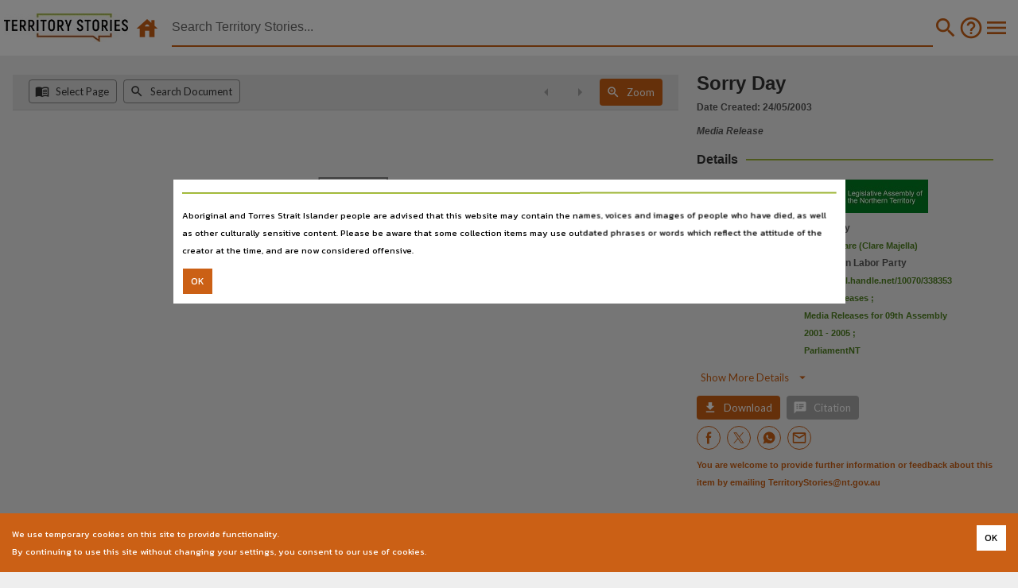

--- FILE ---
content_type: text/html; charset=utf-8
request_url: https://territorystories.nt.gov.au/10070/338353/0/1
body_size: 9225
content:







<!DOCTYPE html>
<html style="background-color:var(--lant_grey_E)" lang="en">


<head  prefix="og: http://ogp.me/ns#">
    <title>Territory Stories - Sorry Day</title>
    
<meta name="description" content="Sorry Day"><meta name="keywords" content="Australia, Northern Territory, Territory Stories"><meta property="fb:app_id" content="1554284991256134"><meta property="twitter:creator" content="@LibArchivesNT"><meta property="twitter:site" content="@LibArchivesNT"><meta property="og:description" content="Sorry Day"><meta property="og:url" content="https://territorystories.nt.gov.au/10070/338353"><meta property="og:title" content="Sorry Day"><meta property="og:site_name" content="Sorry Day"><meta property="og:type" content="article"><meta property="og:image" content="https://ntdl-territorystories.s3.amazonaws.com/ts/466/2402765e-0428-4da2-952f-415f0bb63466/0.jpg"><meta property="og:image:alt" content="Sorry Day"><meta property="og:image:height" content="842"><meta property="og:image:secure_url" content="https://ntdl-territorystories.s3.amazonaws.com/ts/466/2402765e-0428-4da2-952f-415f0bb63466/0.jpg"><meta property="og:image:type" content="image/jpeg"><meta property="og:image:url" content="https://ntdl-territorystories.s3.amazonaws.com/ts/466/2402765e-0428-4da2-952f-415f0bb63466/0.jpg"><meta property="og:image:width" content="595"><meta property="twitter:card" content="summary"><meta property="twitter:image" content="https://ntdl-territorystories.s3.amazonaws.com/ts/466/2402765e-0428-4da2-952f-415f0bb63466/0.jpg"><meta property="twitter:image:alt" content="Sorry Day"><meta property="DCTERMS.creator" content="australian labor party;martin, clare (clare majella)"><meta property="DCTERMS.created" content="2023-01-19T00:00:00"><meta property="DCTERMS.description" content="Sorry Day"><meta property="DCTERMS.identifier" content="https://hdl.handle.net/10070/338353"><meta property="DCTERMS.modified" content="2020-09-15T20:49:28.000Z"><meta property="DCTERMS.title" content="Sorry Day"><meta property="DCTERMS.publisher" content="Northern Territory Government"><meta property="DCTERMS.audience" content="Northern Territory; all"><meta property="DCTERMS.language" content="English;english"><meta property="DCTERMS.type" content="website"><meta property="DCTERMS.subject" content="Australia;Northern Territory;Territory Stories"><meta property="twitter:description" content="Sorry Day"><meta property="twitter:title" content="Sorry Day #LANT #myNThistory ">


    <meta http-equiv="X-UA-Compatible" content="IE=edge">
    <meta name="viewport" content="width=device-width,maximum-scale=5.0,initial-scale=1.0,minimum-scale=1.0,user-scalable=yes,shrink-to-fit=no">

    <!-- CSP is defined in the web server application configuration -->
    <!-- See: https://content-security-policy.com/ -->
    <!-- <meta http-equiv="Content-Security-Policy" content=""> -->

    <!-- Hide the mobile address & navigation bars -->
    <meta name="apple-mobile-web-app-capable" content="yes">
    <meta name="apple-mobile-web-app-status-bar-style" content="black" />
    <meta name="apple-mobile-web-app-title" content="Territory Stories" />
    <meta name="mobile-web-app-capable" content="yes">
    <!-- Application icons for mobile desktop -->
    <link rel="apple-touch-icon" href="/img/icon.png">
    <link rel="apple-touch-icon" sizes="76x76" href="/static/favicon.png">
    <link rel="apple-touch-icon" sizes="120x120" href="/static/favicon.png">
    <link rel="apple-touch-icon" sizes="152x152" href="/static/favicon.png">

    <link rel="shortcut icon" type="image/png" href="/static/favicon.png"/>

    <!-- Pre-load web fonts with display=swap -->
    <link rel="stylesheet" rel="preload" as="font" href="https://fonts.googleapis.com/css?family=Kanit:300,400,500,700&display=swap">
    <link rel="stylesheet" rel="preload" as="font" href="https://fonts.googleapis.com/css?family=Lato:300,400,500,700&display=swap">
    <link rel="stylesheet" rel="preload" as="font" href="https://fonts.googleapis.com/css?family=Roboto:300,400,500,700&display=swap">
    <link rel="stylesheet" rel="preload" as="font" href="https://fonts.googleapis.com/icon?family=Material+Icons:300,400,500,700&display=swap">

    <!-- Pre-load style -->
    <link rel="stylesheet" rel="preload" as="style" href="https://cdnjs.cloudflare.com/ajax/libs/font-awesome/4.7.0/css/font-awesome.min.css">
    <!-- Note the order for includes -->
    <!--  1. JQuery (min)            -->
    <!--  2. Popper                  -->
    <!--  3. Bootstrap CSS           -->
    <!--  4. Bootstrap JS            -->
    <script src="https://cdn.jsdelivr.net/npm/jquery@3.6.4/dist/jquery.min.js" integrity="sha384-UG8ao2jwOWB7/oDdObZc6ItJmwUkR/PfMyt9Qs5AwX7PsnYn1CRKCTWyncPTWvaS" crossorigin="anonymous"></script>
    <script src="https://cdn.jsdelivr.net/npm/popper.js@1.16.1/dist/umd/popper.min.js" integrity="sha384-9/reFTGAW83EW2RDu2S0VKaIzap3H66lZH81PoYlFhbGU+6BZp6G7niu735Sk7lN" crossorigin="anonymous"></script>
    <link rel="stylesheet" href="https://cdn.jsdelivr.net/npm/bootstrap@4.6.2/dist/css/bootstrap.min.css" integrity="sha384-xOolHFLEh07PJGoPkLv1IbcEPTNtaed2xpHsD9ESMhqIYd0nLMwNLD69Npy4HI+N" crossorigin="anonymous">
    <script src="https://cdn.jsdelivr.net/npm/bootstrap@4.6.2/dist/js/bootstrap.min.js" integrity="sha384-+sLIOodYLS7CIrQpBjl+C7nPvqq+FbNUBDunl/OZv93DB7Ln/533i8e/mZXLi/P+" crossorigin="anonymous"></script>

    <!-- Built by Django at runtime via node-sass from *.scss -->
    <link href="/static/style/style.css" rel="stylesheet" type="text/css" media="all" />

    <style>
    #hamburger-menu .dropdown-item {
        font-size:12px;
        font-family:Lato-Black,sans-serif!important;
        font-weight:bold;
    }
    </style>

    <!-- Global site tag (gtag.js) - Google Analytics -->
    <!-- DO NOT add integrity="..." to this script as it changes -->
    <script async src="https://www.googletagmanager.com/gtag/js?id=G-9W26Z92BSM"></script>
    <script>
        window.dataLayer = window.dataLayer || [];
        function gtag(){dataLayer.push(arguments);}
        gtag('js', new Date());
        gtag('config', 'G-9W26Z92BSM');
    </script>

</head>



  
    
<body class=" no-gutters" style="background-color:var(--lant_grey_E);" onload="onload()">

    <!-- Begin updated screen reader content -->
    
    <div class="sr-only">
        <h1>Territory Stories</h1>
        <h2>Sorry Day</h2>
        <h3>Details:</h3>
        
        <h4>Title</h4>
        
        <p>
        
        
        Sorry Day,
        
        
        </p>
        
        
        <h4>Member</h4>
        
        <p>
        
        
        Martin, Clare (Clare Majella),
        
        
        </p>
        
        
        <h4>Political affiliation</h4>
        
        <p>
        
        
        Australian Labor Party,
        
        
        </p>
        
        
        <h4>Collection</h4>
        
        <p>
        
        
        Media Releases for 09th Assembly 2001 - 2005,
        
        
        
        Media Releases,
        
        
        
        ParliamentNT,
        
        
        </p>
        
        
        <h4>Date</h4>
        
        <p>
        
        
        2003-05-24,
        
        
        </p>
        
        
        <h4>Notes</h4>
        
        <p>
        
        
        Made available by via the Publications (Legal Deposit) Act 2004 (NT).,
        
        
        </p>
        
        
        <h4>Language</h4>
        
        <p>
        
        
        English,
        
        
        </p>
        
        
        <h4>Publisher name</h4>
        
        <p>
        
        
        Northern Territory Government,
        
        
        </p>
        
        
        <h4>File type</h4>
        
        <p>
        
        
        application/pdf,
        
        
        </p>
        
        
        <h4>Use</h4>
        
        <p>
        
        
        Issued as a Media Release,
        
        
        </p>
        
        
        <h4>Copyright owner</h4>
        
        <p>
        
        
        Northern Territory Government,
        
        
        </p>
        
        
        <h4>Parent handle</h4>
        
        <p>
        
        
        <a href="https://hdl.handle.net/10070/76584">https://hdl.handle.net/10070/76584</a>,
        
        
        </p>
        
        
        <h4>Citation address</h4>
        
        
        <p><a href="https://hdl.handle.net/10070/338353">https://hdl.handle.net/10070/338353</a></p>
        
        
        
        
    </div>
    
    <!-- End updated screen reader content -->

    <!-- The main page display -->
    <div style="display:block;height:70px">
        <div style="position:fixed;height:70px;min-width:100%;background-color:white;z-index:100">
            <!--<form action="" method="get" role="search" style="display:flex;align-items:center;margin:0px;width:100%" class="search-container my-auto" id="search-form">-->
            <form onsubmit="onSubmit(this.form)" method="get" role="search" style="display:flex;align-items:center;margin:0px;width:100%" class="search-container my-auto" name="search-form" id="search-form">
                <div style="align-items:center">
                    <a class="d-xs-block d-sm-none mr-auto align-middle" href="/">
                        <img style="height:30px;margin-left:10px;margin-right:10px" src="/static/images/ts-logo-mobile.png" alt="Territory Stories Logo" />
                    </a>
                    <div class="d-none d-sm-inline-block align-middle">
                        <a class="navbar-brand mr-auto logo" style="margin-left:5px" href="/">
                            <img height="36px" width="156px" src="/static/images/ts-logo-rgb.jpg" alt="Territory Stories Logo" />
                        </a>
                        <a class="d-xs-block ml-1 mr-1 clickable clickable_highlight" href="/">
                            <!-- material-icons &#xea44; == house -->
                            <i class="material-icons" style="color:var(--lant_orange);font-size:32px;">&#xea44;</i>
                        </a>
                    </div>
                </div>
                <div style="margin:0;padding:0;flex-grow:1">
                    
                    <ul style="list-style: none;display:flex;align-items:center;margin:1%">
                        <li id="refine-my-search" style="display:none">
                            <div class="clickable">Filter results</div>
                        </li>
                        <li class="nav-item" style="width:95%;height:100%">
                            <input type="text" id="search-input" onkeypress="checkEnterKeyPressed(event)" oninput="onChangeInput()" style="width:100%;margin:0;padding:0;color:var(--lant_grey_3);" placeholder="Search Territory Stories..." name="query" value="" class="query" autocomplete="off" />
                            <!--
                            We need some hidden inputs to preserve the facets:
                            Eg: https://territorystories.nt.gov.au/
                                ?collection=StoryNT
                                &contributor=Brimson%2C%20Julie
                                &date=1950-1999
                                &language=English
                                &location=Unspecified
                                &ntdl_type=Book
                                &source=Digital%20LANT
                                &sort=avail_new
                                &subject=Cyclone%20Tracy%2C%201974
                            -->
                            <input type="hidden" id="collection" name="collection" value="" />
                            <input type="hidden" id="contributor" name="contributor" value="" />
                            <input type="hidden" id="date" name="date" value="" />
                            <input type="hidden" id="language" name="language" value="" />
                            <input type="hidden" id="location" name="location" value="" />
                            <input type="hidden" id="ntdl_type" name="ntdl_type" value="" />
                            <input type="hidden" id="source" name="source" value="" />
                            <input type="hidden" id="sort" name="sort" value="" />
                            <input type="hidden" id="subject" name="subject" value="" />
                            <span id="search-underline" style="margin:0;padding:0"></span>
                        </li>
                        <li class="nav-item">
                            <div class="nav-link clickable clickable_highlight" style="margin:0;padding:0px 2px 0px 0px;display:none;" id="navbar-clear" class="close" onclick="onCloseButtonClicked()">
                                <!-- material-icons 'cancel' = '&#xe5c9;' -->
                                <!-- material-icons 'highlight_off' = '&#xe888;' -->
                                <i class="material-icons" style="color:var(--lant_orange);font-size:32px;">&#xe888;</i>
                            </div>
                        </li>
                        <li class="nav-item">
                            <button type="submit" id="search-button" name="search-button" class="clickable clickable_highlight" onclick="onSearchClicked(event)" style="background-color:var(--lant_white);border:none;">
                                <!-- material-icons 'search' = '&#xe8b6;' -->
                                <i class="material-icons" style="color:var(--lant_orange);font-size:32px;">&#xe8b6;</i>
                            </button>
                        </li>
                        <li class="nav-item lant-hidden-xs">
                            <a class="nav-link clickable clickable_highlight" style="margin:0;padding:0" href="/search_help">
                                <!-- material-icons 'help_outline' = '&#xe8fd;' -->
                                <i class="material-icons" style="color:var(--lant_orange);font-size:32px;">&#xe8fd;</i>
                            </a>
                        </li>
                        <li class="nav-item" style="display:none">
                            <span role="button" class="filter clickable clickable_highlight" id="navbar-filter" name="navbar-filter">
                                <!-- material-icons 'filter_list' = '&#xe152;' -->
                                <i class="material-icons" style="verticalAlign: bottom">&#xe152;</i>
                            </span>
                        </li>
                        <li class="nav-item">
                            <div class="dropdown show">
                                <div class="nav-link clickable clickable_highlight" style="margin:0;padding:0" id="dropdownMenuLink" role="button" data-toggle="dropdown" aria-controls="hamburger-menu" aria-haspopup="true" aria-expanded="false">
                                    <!-- material-icons 'menu' = '&#xe5d2;' -->
                                    <i class="material-icons" style="color:var(--lant_orange);font-size:32px;">&#xe5d2;</i>
                                </div>
                                <div id="hamburger-menu" style="z-index:10" class="dropdown-menu" aria-labelledby="dropdownMenuLink">
                                    <a class="dropdown-item" href="/">Home</a>
                                    <a class="dropdown-item" href="/about">About</a>
                                    <a class="dropdown-item" href="/release_notes">Release Notes</a>
                                    <a class="dropdown-item" href="/feedback">Help us by providing feedback</a>
                                    <a class="dropdown-item" href="/search_help">Search Help</a>
                                    <a class="dropdown-item" href="/search_help#Filters">&nbsp;&bull;&nbsp;Search Filters</a>
                                    <a class="dropdown-item" href="/search_help#Map">&nbsp;&bull;&nbsp;Map Search</a>
                                    <a class="dropdown-item" href="/search_help#Advanced">&nbsp;&bull;&nbsp;Search Line - Advanced Searches</a>
                                    <a class="dropdown-item" href="/search_help#Indexes">&nbsp;&bull;&nbsp;Searchable Indexes</a>
                                    <a class="dropdown-item" href="/search_help#Operators">&nbsp;&bull;&nbsp;Advanced Search Operators</a>
                                    <a class="dropdown-item" href="/search_help#Sorting">&nbsp;&bull;&nbsp;Sorting Results</a>
                                    <a class="dropdown-item" href="/search_help#Metadata">&nbsp;&bull;&nbsp;Metadata Fields in Indexes</a>

                                    <a class="dropdown-item" href="https://lant.nt.gov.au/policies-and-reports#section-331">Library & Archives NT Terms and Conditions</a>
                                    <a class="dropdown-item" href="https://nt.gov.au/page/copyright-disclaimer-and-privacy">Website Copyright, disclaimer and privacy</a>
                                    <a class="dropdown-item" href="https://nt.gov.au/page/accessibility">Accessibility</a>
                                    <a class="dropdown-item" href="https://nt.gov.au/law/rights/freedom-of-information">Freedom of information</a>
                                    <a class="dropdown-item" href="https://nt.gov.au/page/interpreter-services">Interpreter Services</a>
                                    <a class="dropdown-item" href="mailto:TerritoryStories@nt.gov.au">Contact Us</a>
                                    <a class="dropdown-item" href="https://lant.nt.gov.au/"><img src="https://ntdl-territorystories.s3.amazonaws.com/common/images/source-ntl.jpg" alt="Library & Archives NT" /></a>
                                </div>
                            </div>
                        </li>
                    </ul>
                </div>
                <div id="autocomplete-screen">
                    <ul id="autocomplete-results">
                    </ul>
                </div>
            </form>
        </div>
        <script>
            function onSearchClicked(event) {
                // Hide the text autocomplete window on pressing enter.
                $("#autocomplete-screen").css('display','none');
                //console.log(`Click! search = ${$("#search-input").val()}`);
                onSubmit(event.target.form);
            }

            function displayCloseButton() {
                $("#navbar-clear").css('display','block');
            }

            function onCloseButtonClicked() {
                $("#navbar-clear").css('display','none');
                $("#autocomplete-screen").css('display','none');
                $("#search-input").val('');
                // If there is a query in the URL then we need to remove it
                // and reload the search - easier just to reload the page
                let urlString = window.location.search;
                if (/[\?&]query=/.test(urlString)) {
                    urlString = urlString.replace(/([\?\&]query=[^\&]*)/,'');
                    urlString = urlString.replace(/^\&/,'?');
                    urlString = (urlString == '') ? '/' : urlString;
                    window.location.href = urlString;
                }
            }

            function onChangeInput() {
                let inputVal = $("#search-input").val();
                if (inputVal.length > 0) {
                    // Display the text autocomplete window.
                    $("#navbar-clear").css('display','block');
                    $("#autocomplete-screen").css('display','block');
                } else {
                    // Hide the text autocomplete window if no text.
                    $("#navbar-clear").css('display','none');
                    $("#autocomplete-screen").css('display','none');
                }
            }

            function checkEnterKeyPressed(event) {
                if (event.keyCode == 13) {
                    // Hide the text autocomplete window on pressing enter.
                    $("#autocomplete-screen").css('display','none');
                    onSubmit(event.target.form);
                } else {
                    let inputVal = $("#search-input").val();
                    if (inputVal.length > 0) {
                        // Display the text autocomplete window.
                        $("#navbar-clear").css('display','block');
                        $("#autocomplete-screen").css('display','block');
                    } else {
                        // Hide the text autocomplete window if no text.
                        $("#navbar-clear").css('display','none');
                        $("#autocomplete-screen").css('display','none');
                    }
                }
            }

            // Ensure the search will remember the facets in the URL
            // The submission is actually hijacked by a listener set in
            // search.jsx file which previously only read the type="text"
            // data but now also reads the type="hidden" data.
            // NTDL-830
            function onSubmit(form) {
                if ((form === undefined) || (form === null)) {
                    console.log(`Error: form = ${form}`);
                    //throw `Error: form = ${form}`;
                } else {
                    //console.log(`Submitting ${form.name}`);
                    // Store the current URL in the form's hidden fields
                    let currentUrlString = window.location.search.substring(1);
                    //console.log(`onSubmit() currentUrlString = ${currentUrlString}`);
                    let currentUrlList = JSON.parse('["'+currentUrlString.replace(/&/g,'","')+'"]');
                    //console.log(`onSubmit() currentUrlList = ${currentUrlList}`);
                    // Use an object of lists to support multiple choices for
                    // each facet.
                    let facetObject = {};
                    for (let pair of currentUrlList) {
                        let [key,val] = pair.split('=');
                        if (key !== 'query') {
                            // Create lists for each facet.
                            if (facetObject[key] === undefined) {
                                facetObject[key] = [decodeURIComponent(val)];
                            } else {
                                facetObject[key].push(decodeURIComponent(val));
                            }
                        }
                    }
                    // Set the hidden fields
                    for (let key of Object.keys(facetObject)) {
                        let element = document.getElementById(key);
                        if ((element) && (key !== 'query')) {
                            if (facetObject[key]) {
                                element.value=JSON.stringify(facetObject[key]);
                                //console.log(`Setting hidden field ${key}=${facetObject[key]}`);
                            }
                        }
                    }
                    // Remove names from fields with no data
                    // Restore names of fields with data
                    //let searchForm = document.getElementById('search-form');
                    //let allInputs = searchForm.getElementsByTagName('input');
                    let allInputs = form.getElementsByTagName('input');
                    for (var i = 0; i < allInputs.length; i++) {
                        var input = allInputs[i];
                        //console.log(`Input ${input.id} name = ${input.name} value = ${input.value}`);
                        if (input.name && !input.value) {
                            input.name = '';
                            //console.log(`Removing name from empty field ${input.id}`);
                        }
                        if (input.value && !input.name) {
                            input.name = input.id;
                            //console.log(`Restoring name of populated field ${input.id}`);
                        }
                    }
                    // Finally, submit the form via search_path.
                    // This is passed in via Django from SEARCH_PATH
                    
                    let searchPath = "/";
                    form.action = searchPath;
                }
            }

            function onload() {
                let inputVal = $("#search-input").val();
                if (inputVal.length > 0) {
                    $("#navbar-clear").css('display','block');
                } else {
                    $("#navbar-clear").css('display','none');
                }
            }

        </script>
    </div>
    <!-- End main page display -->

    <div id="inside-search" class="no-gutters">
        <div id="test" class="no-gutters" >
            

            <!-- Export environment variables -->
            <script>
                console.log("Territory Stories version 1.2.5, © Library & Archives NT");
                window.search_path = "/";
                window.COPYRIGHT_URL = "https://www.legislation.gov.au/Details/C2022C00192";
                window.LANT_URL = "https://lant.nt.gov.au/";
                window.LANT_COPYRIGHT_URL="https://lant.nt.gov.au/copyright-and-northern-territory-library-content";
                window.LANT_DIGITISATION_SERVICES_URL="https://lant.nt.gov.au/copying-services";
                window.LANT_DIGITISATION_URL="https://librariesnt.servicedesk.nt.gov.au/servicedesk/customer/portal/5/group/10/create/72";
                window.LANT_POLICY_URL="https://lant.nt.gov.au/policies-and-reports#section-331";
                window.LOCAL_URL_PREFIX = "https://ntdl-territorystories.s3.amazonaws.com";
                window.MAP_PROJECTION = "EPSG:4283";
                window.OPEN_LAYERS_MAPPROXY_OSM_URL = "https://ogc.ntlis.nt.gov.au/mmapproxy/osm%2Bplacenames/service?";
                window.OPEN_LAYERS_MAPPROXY_OSM_LAYER_NAME = "osm+placenames";
                window.META_SITE_DOMAIN = "territorystories.nt.gov.au";
                window.META_SITE_PROTOCOL = "https";
                window.SHOW_MAP = "true";
                window.SHOW_MAP_CIRCLE = "false";
                window.TS_EMAIL = "TerritoryStories@nt.gov.au";
                window.USE_NAVIGATION_KEYS = "false";
            </script>

            <!-- Hide lant-hidden-xs elements on small screens -->
            <script>
                if (window.innerWidth < 576) {
                    let el = document.getElementsByClassName('lant-hidden-xs');
                    for (var i = 0; i < el.length; i ++) {
                        el[i].style.display = 'none';
                    }
                }
            </script>

            <!-- NTDL-756 - Copyright Behaviour -->
            
                <script>
                    window.copyright_json_text = '{"being_a_territory": {"value": "Being a Territory", "name": "This work is licensed under Chief Ministers Being a Territory Agreement", "link": "https://lant.nt.gov.au/copyright-and-library-archives-nt-content", "summary": "You may use this material for private use only in any medium or format. You may not use the material for commercial purposes including publication without permission of the copyright owner. If you\u00a0remix, transform, or build upon\u00a0the material for private purposes, you may not distribute the modified material.", "notes": "Chief Ministers Being a Territory Agreement", "icon": "none"}, "cc_by_4_0": {"value": "CC BY 4.0", "name": "This work is licensed under Creative Commons Attribution 4.0 (CC BY 4.0) license", "link": "https://creativecommons.org/licenses/by/4.0/", "summary": "You are free to copy and redistribute the material in any medium or format. Remix, transform, and build upon the material for any purpose. You must indicate if changes were made. You may use the material for commercial purposes including publication without permission of the copyright owner.", "notes": null, "icon": "https://mirrors.creativecommons.org/presskit/buttons/88x31/png/by.png"}, "cc_by_nc_4_0": {"value": "CC BY-NC 4.0", "name": "This work is licensed under Creative Commons Attribution-NonCommercial International 4.0 (CC BY-NC 4.0)", "link": "https://creativecommons.org/licenses/by-nc/4.0/", "summary": "You are free to copy and redistribute the material in any medium or format. Remix, transform, and build upon the material. You must indicate if changes were made. You may not use the material for\u00a0commercial purposes including publication without permission of the copyright owner.", "notes": null, "icon": "https://mirrors.creativecommons.org/presskit/buttons/88x31/png/by-nc.png"}, "cc_by_nc_nd_4_0": {"value": "CC BY-NC-ND 4.0", "name": "This work is licensed under Creative Commons Attribution-NonCommercial-NoDerivitives International 4.0 (CC BY-NC-ND 4.0)", "link": "https://creativecommons.org/licenses/by-nc-nd/4.0/", "summary": "You are free to copy and redistribute the material in any medium or format. You may not use the material for commercial purposes including publication without permission of the copyright owner. If you\u00a0remix, transform, or build upon\u00a0the material for private purposes, you may not distribute the modified material.", "notes": null, "icon": "https://mirrors.creativecommons.org/presskit/buttons/88x31/png/by-nc-nd.png"}, "cc_by_nc_sa_4_0": {"value": "CC BY-NC-SA 4.0", "name": "This work is licensed under Creative Commons Attribution-NonCommercial-ShareAlike International 4.0 (CC BY-NC-SA 4.0)", "link": "https://creativecommons.org/licenses/by-nc-sa/4.0/", "summary": "You are free to copy and redistribute the material in any medium or format, remix, transform, and build upon the material. You must indicate if changes were made. You may not use the material for\u00a0commercial purposes without permission of the copyright holder. You must distribute derived content under the\u00a0same license\u00a0as the original.", "notes": "NED Only", "icon": "https://mirrors.creativecommons.org/presskit/buttons/88x31/png/by-nc-sa.png"}, "cc_by_nd_4_0": {"value": "CC BY-ND 4.0", "name": "This work is licensed under Creative Commons Attribution-NoDerivatives International 4.0 (CC BY-ND 4.0)", "link": "https://creativecommons.org/licenses/by-nd/4.0/", "summary": "You are free to copy and redistribute the material in any medium or format for any purpose, even commercially, including publication, without permission of the copyright owner. If you\u00a0remix, transform, or build upon\u00a0the material for private purposes, you may not distribute the modified material.", "notes": "NED Only", "icon": "https://mirrors.creativecommons.org/presskit/buttons/88x31/png/by-nd.png"}, "cc_by_sa_4_0": {"value": "CC BY-SA 4.0", "name": "This work is licensed under Creative Commons Attribution-ShareAlike International 4.0 (CC BY-SA 4.0)", "link": "https://creativecommons.org/licenses/by-sa/4.0/", "summary": "You are free to copy and redistribute the material in any medium or format, remix, transform, and build upon the material for any purpose, even commercially, including publication without the permission of the copyright owner. You must indicate if any changes were made. You must distribute derived content under the\u00a0same license\u00a0as the original.", "notes": "NED Only", "icon": "https://mirrors.creativecommons.org/presskit/buttons/88x31/png/by-sa.png"}, "copyright": {"value": "Copyright", "name": "This work may be subject to restrictions under the Copyright Act 1968", "link": "https://www.legislation.gov.au/Details/C2022C00192", "summary": null, "notes": "Territory Stories", "icon": "Copyright"}, "cyclone_tracy": {"value": "Cyclone Tracy", "name": "This work is licensed under Cyclone Tracy Story Project Agreement", "link": "https://lant.nt.gov.au/copyright-and-library-archives-nt-content", "summary": "You may use this material for private use only in any medium or format. You may not use the material for commercial purposes including publication without permission of the copyright owner. If you\u00a0remix, transform, or build upon\u00a0the material for private purposes, you may not distribute the modified material.", "notes": "Cyclone Tracy Story Project Agreement", "icon": "/common/images/LANT-2019-Tree-132x31.png"}, "empty": {"value": "Empty", "name": null, "link": null, "summary": null, "notes": "This code is used internally when a code exists but is unknown. All fields other than \'value\' and \'notes\' should be empty, icon should be \'none\'.", "icon": "none"}, "icip": {"value": "ICIP", "name": "Indigenous Cultural and Intellectual Property (ICIP)", "link": "https://lant.nt.gov.au/copyright-and-library-archives-nt-content", "summary": null, "notes": "As identified by donors or LANT staff. The Name and Summary fields have data in the item dc.rights field appended.", "icon": "none"}, "lant_deed_of_gift": {"value": "LANT Deed of Gift", "name": "This work is licensed under under the LANT Deed of Gift", "link": "https://lant.nt.gov.au/copyright-and-library-archives-nt-content", "summary": "You are free to copy and redistribute the material in any medium or format. Remix, transform, and build upon the material for any purpose. You must indicate if changes were made. You may use the material for commercial purposes including publication without permission of the copyright owner.", "notes": "Deed of Gift", "icon": "/common/images/LANT-2019-Tree-132x31.png"}, "lant_donor": {"value": "LANT Donor", "name": "This work is licensed under LANT Donor License", "link": "https://lant.nt.gov.au/copyright-and-library-archives-nt-content", "summary": "You are free to copy and redistribute the material in any medium or format. Remix, transform, and build upon the material for any purpose. You must indicate if changes were made. You may use the material for commercial purposes including publication without permission of the copyright owner.", "notes": "Deed of Gift", "icon": "/common/images/LANT-2019-Tree-132x31.png"}, "media_release": {"value": "Media Release", "name": "This work was issued as a Media Release", "link": null, "summary": null, "notes": "NTG and Members media", "icon": "none"}, "newspaper": {"value": "Newspaper", "name": "Made available by agreement with publisher", "link": "https://www.legislation.gov.au/Details/C2022C00192", "summary": "This work may be subject to restrictions under the Copyright Act 1968", "notes": "Newspaper agreements", "icon": "Copyright"}, "no_code": {"value": "No CODE", "name": "This work may be subject to restrictions under the Copyright Act 1968.", "link": "https://www.legislation.gov.au/Details/C2022C00192", "summary": null, "notes": "This field is not used for \'No CODE\'. DO NOT DELETE THIS BEHAVIOUR as this is the fallback behaviour when items have no copyright code defined.", "icon": "Copyright"}, "public_domain": {"value": "Public Domain", "name": "No known copyright", "link": "https://creativecommons.org/share-your-work/public-domain/pdm", "summary": "You are free to copy and redistribute the material in any medium or format, remix, transform, and build upon the material for any purpose, even commercially, including publication.", "notes": "Pre 1955 Photographs. There is no copyright holder for public domain material", "icon": "https://mirrors.creativecommons.org/presskit/buttons/88x31/png/publicdomain.png"}, "publication_permission": {"value": "Publication Permission", "name": "You must contact us to use this material for purposes other than personal use or research including publication and broadcast.  Click on the email icon to make a request.", "link": "https://lant.nt.gov.au/copyright-and-library-archives-nt-content", "summary": null, "notes": "Legacy material", "icon": "/common/images/LANT-2019-Tree-132x31.png"}, "storynt": {"value": "StoryNT", "name": "This work is licensed under StoryNT Agreement", "link": "https://lant.nt.gov.au/copyright-and-library-archives-nt-content", "summary": "You may use this material for private use only in any medium or format. You may not use the material for commercial purposes including publication without permission of the copyright owner. If you\u00a0remix, transform, or build upon\u00a0the material for private purposes, you may not distribute the modified material.", "notes": "StoryNT Agreement", "icon": "/common/images/LANT-2019-Tree-132x31.png"}}';
                </script>
            

            <!-- reference window instead of globalThis -->
            <script>
                if (typeof globalThis === 'undefined') {
                    var globalThis = window;
                }
            </script>

            <!-- https://github.com/wojtekmaj/react-pdf/issues/1465 -->
            <script>
                if (!Array.prototype.at) {
                    Array.prototype.at = function (index) {
                        if (index < 0) {
                            index = this.length + index;
                        }
                        if (index >= 0 && index < this.length) {
                            return this[index];
                        }
                        return undefined;
                    };
                }
            </script>

            <!-- Search Results, or Release Notes, etc. -->
            <script src="/static/bundles/base-646756f06bd8e0c063e1.js" ></script>
            <!-- suffix='.gz' -->
            
  <!--suppress ALL -->

    <!-- We don't render 'viewer' any more, this was the SSR pre_render -->
    <!-- So it's just an empty <div> to contain the search-app -->
    <!-- the Nav Bar is 70px, so subtract from the height -->
    <!-- <div id="search-app" style="width:100%;height:calc(100%-70px);min-width:100%;min-height:calc(100%-70px);"></div> -->
    <div id="search-app" style="width:100%;height:calc(100%-70px);min-width:100%;min-height:calc(100%-70px);"></div>


            <!-- Additional scripts -->
            
  <script src="/static/bundles/search-ea7edb83252349bf77a1.js" ></script>
  <!-- suffix='.gz' -->
  <script>
    window.csrf = "EkOB93HyglsqaeOT7J36yrqQrWPltSvO4dmIhyRU7JJ649BXHk1siZ1PSEEKgf5A";
    window.iiif_server = "https://territorystories.nt.gov.au/cantaloupe/iiif/2";
    window.SEARCH_PATH = "/";
    window.LOCAL_URL_PREFIX = "https://ntdl-territorystories.s3.amazonaws.com";
    window.LANT_DIGITISATION_URL = "https://librariesnt.servicedesk.nt.gov.au/servicedesk/customer/portal/5/group/10/create/72";
    run_search_app();
    { /*console.log("inside search.html"); */ }
  </script>
  <script defer type="text/javascript" async defer src="https://assets.pinterest.com/js/pinit.js"></script>
  <script defer>
    window.fbAsyncInit = function() {
      FB.init({
        appId: "1554284991256134",
        xfbml: true,
        version: "v2.8"
      });
      FB.AppEvents.logPageView();
    };

    (function(d, s, id){
       var js, fjs = d.getElementsByTagName(s)[0];
       if (d.getElementById(id)) {return;}
       js = d.createElement(s); js.id = id;
       js.src = "https://connect.facebook.net/en_US/sdk.js";
       fjs.parentNode.insertBefore(js, fjs);
     }(document, 'script', 'facebook-jssdk'));
  </script>

  <!-- Global site tag (gtag.js) - Google Analytics -->
  <!-- DO NOT add integrity="..." to this script as it changes -->
  <script async src="https://www.googletagmanager.com/gtag/js?id=G-9W26Z92BSM"></script>
  <script>
    window.dataLayer = window.dataLayer || [];
    function gtag(){dataLayer.push(arguments);}
    gtag('js', new Date());
    gtag('config', 'G-9W26Z92BSM');
  </script>


        </div>
    </div>

    <!-- Begin noscript content -->
    <!-- This is the same as the updated screen reader content -->
    
    <noscript>
    <div>
        <h1>Territory Stories</h1>
        <h2>Sorry Day</h2>
        <h3>Details:</h3>
        
        <h4>Title</h4>
        
        <p>
        
        
        Sorry Day,
        
        
        </p>
        
        
        <h4>Member</h4>
        
        <p>
        
        
        Martin, Clare (Clare Majella),
        
        
        </p>
        
        
        <h4>Political affiliation</h4>
        
        <p>
        
        
        Australian Labor Party,
        
        
        </p>
        
        
        <h4>Collection</h4>
        
        <p>
        
        
        Media Releases for 09th Assembly 2001 - 2005,
        
        
        
        Media Releases,
        
        
        
        ParliamentNT,
        
        
        </p>
        
        
        <h4>Date</h4>
        
        <p>
        
        
        2003-05-24,
        
        
        </p>
        
        
        <h4>Notes</h4>
        
        <p>
        
        
        Made available by via the Publications (Legal Deposit) Act 2004 (NT).,
        
        
        </p>
        
        
        <h4>Language</h4>
        
        <p>
        
        
        English,
        
        
        </p>
        
        
        <h4>Publisher name</h4>
        
        <p>
        
        
        Northern Territory Government,
        
        
        </p>
        
        
        <h4>File type</h4>
        
        <p>
        
        
        application/pdf,
        
        
        </p>
        
        
        <h4>Use</h4>
        
        <p>
        
        
        Issued as a Media Release,
        
        
        </p>
        
        
        <h4>Copyright owner</h4>
        
        <p>
        
        
        Northern Territory Government,
        
        
        </p>
        
        
        <h4>Parent handle</h4>
        
        <p>
        
        
        <a href="https://hdl.handle.net/10070/76584">https://hdl.handle.net/10070/76584</a>,
        
        
        </p>
        
        
        <h4>Citation address</h4>
        
        
        <p><a href="https://hdl.handle.net/10070/338353">https://hdl.handle.net/10070/338353</a></p>
        
        
        
        
    </div>
    </noscript>
    
    <!-- End noscript content -->

</body>

  

</html>
